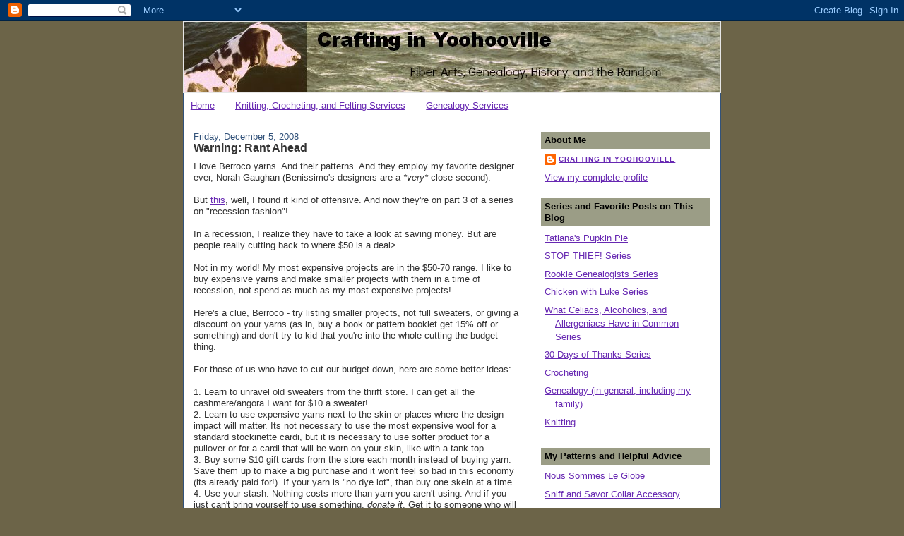

--- FILE ---
content_type: text/html; charset=utf-8
request_url: https://www.google.com/recaptcha/api2/aframe
body_size: 268
content:
<!DOCTYPE HTML><html><head><meta http-equiv="content-type" content="text/html; charset=UTF-8"></head><body><script nonce="PhGJ1Yu9hk0sI65CPn37UQ">/** Anti-fraud and anti-abuse applications only. See google.com/recaptcha */ try{var clients={'sodar':'https://pagead2.googlesyndication.com/pagead/sodar?'};window.addEventListener("message",function(a){try{if(a.source===window.parent){var b=JSON.parse(a.data);var c=clients[b['id']];if(c){var d=document.createElement('img');d.src=c+b['params']+'&rc='+(localStorage.getItem("rc::a")?sessionStorage.getItem("rc::b"):"");window.document.body.appendChild(d);sessionStorage.setItem("rc::e",parseInt(sessionStorage.getItem("rc::e")||0)+1);localStorage.setItem("rc::h",'1768674277414');}}}catch(b){}});window.parent.postMessage("_grecaptcha_ready", "*");}catch(b){}</script></body></html>